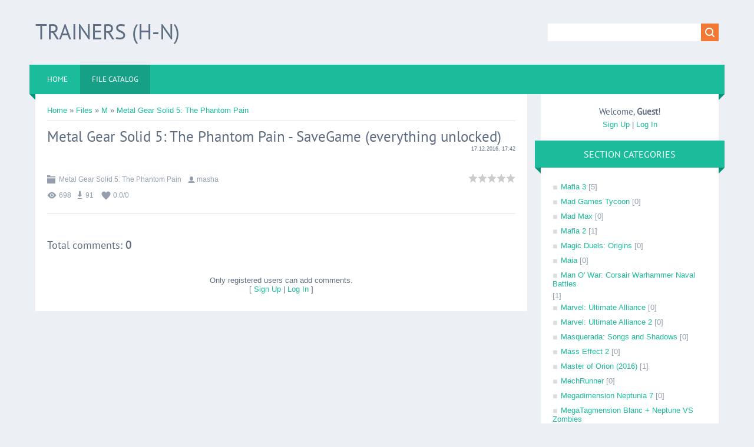

--- FILE ---
content_type: text/html; charset=UTF-8
request_url: https://advokat-klass.narod2.ru/load/m/metal_gear_solid_5_the_phantom_pain/metal_gear_solid_5_the_phantom_pain_savegame_everything_unlocked/98-1-0-137
body_size: 6646
content:
<!DOCTYPE html>
<html>
<head>
<script type="text/javascript">
if(typeof(u_global_data)!='object') u_global_data={};
function ug_clund(){
	if(typeof(u_global_data.clunduse)!='undefined' && u_global_data.clunduse>0 || (u_global_data && u_global_data.is_u_main_h)){
		if(typeof(console)=='object' && typeof(console.log)=='function') console.log('utarget already loaded');
		return;
	}
	u_global_data.clunduse=1;
	if('0'=='1'){
		var d=new Date();d.setTime(d.getTime()+86400000);document.cookie='adbetnetshowed=2; path=/; expires='+d;
		if(location.search.indexOf('clk2398502361292193773143=1')==-1){
			return;
		}
	}else{
		window.addEventListener("click", function(event){
			if(typeof(u_global_data.clunduse)!='undefined' && u_global_data.clunduse>1) return;
			if(typeof(console)=='object' && typeof(console.log)=='function') console.log('utarget click');
			var d=new Date();d.setTime(d.getTime()+86400000);document.cookie='adbetnetshowed=1; path=/; expires='+d;
			u_global_data.clunduse=2;
			new Image().src = "//counter.yadro.ru/hit;ucoz_desktop_click?r"+escape(document.referrer)+(screen&&";s"+screen.width+"*"+screen.height+"*"+(screen.colorDepth||screen.pixelDepth))+";u"+escape(document.URL)+";"+Date.now();
		});
	}
	
	new Image().src = "//counter.yadro.ru/hit;desktop_click_load?r"+escape(document.referrer)+(screen&&";s"+screen.width+"*"+screen.height+"*"+(screen.colorDepth||screen.pixelDepth))+";u"+escape(document.URL)+";"+Date.now();
}

setTimeout(function(){
	if(typeof(u_global_data.preroll_video_57322)=='object' && u_global_data.preroll_video_57322.active_video=='adbetnet') {
		if(typeof(console)=='object' && typeof(console.log)=='function') console.log('utarget suspend, preroll active');
		setTimeout(ug_clund,8000);
	}
	else ug_clund();
},3000);
</script>
	<script type="text/javascript">new Image().src = "//counter.yadro.ru/hit;narodadst1?r"+escape(document.referrer)+(screen&&";s"+screen.width+"*"+screen.height+"*"+(screen.colorDepth||screen.pixelDepth))+";u"+escape(document.URL)+";"+Date.now();</script>
	<script type="text/javascript">new Image().src = "//counter.yadro.ru/hit;narod_desktop_ad?r"+escape(document.referrer)+(screen&&";s"+screen.width+"*"+screen.height+"*"+(screen.colorDepth||screen.pixelDepth))+";u"+escape(document.URL)+";"+Date.now();</script>
<meta charset="utf-8">
<title>Metal Gear Solid 5: The Phantom Pain - SaveGame (everything unlocked) - Metal Gear Solid 5: The Phantom Pain - M - File Catalog - Trainers</title>
<meta name="viewport" content="width=device-width, initial-scale=1.0" />
<link rel="stylesheet" href="/.s/src/css/1322.css" type="text/css" media="all" />


<script type="text/javascript">
var navTitle = 'Navigation';
</script>

	<link rel="stylesheet" href="/.s/src/base.min.css" />
	<link rel="stylesheet" href="/.s/src/layer1.min.css" />

	<script src="/.s/src/jquery-1.12.4.min.js"></script>
	
	<script src="/.s/src/uwnd.min.js"></script>
	<script src="//s252.ucoz.net/cgi/uutils.fcg?a=uSD&ca=2&ug=999&isp=0&r=0.68641203310829"></script>
	<link rel="stylesheet" href="/.s/src/ulightbox/ulightbox.min.css" />
	<link rel="stylesheet" href="/.s/src/social.css" />
	<script src="/.s/src/ulightbox/ulightbox.min.js"></script>
	<script async defer src="https://www.google.com/recaptcha/api.js?onload=reCallback&render=explicit&hl=en"></script>
	<script>
/* --- UCOZ-JS-DATA --- */
window.uCoz = {"ssid":"045643351364020076315","module":"load","language":"en","site":{"host":"advokat-klass.narod2.ru","domain":null,"id":"qadvokat-klass"},"layerType":1,"country":"US","uLightboxType":1,"sign":{"3125":"Close","7253":"Start slideshow","5255":"Help","7287":"Go to the page with the photo","5458":"Next","7251":"The requested content can't be uploaded<br/>Please try again later.","7254":"Change size","7252":"Previous"}};
/* --- UCOZ-JS-CODE --- */

		function eRateEntry(select, id, a = 65, mod = 'load', mark = +select.value, path = '', ajax, soc) {
			if (mod == 'shop') { path = `/${ id }/edit`; ajax = 2; }
			( !!select ? confirm(select.selectedOptions[0].textContent.trim() + '?') : true )
			&& _uPostForm('', { type:'POST', url:'/' + mod + path, data:{ a, id, mark, mod, ajax, ...soc } });
		}

		function updateRateControls(id, newRate) {
			let entryItem = self['entryID' + id] || self['comEnt' + id];
			let rateWrapper = entryItem.querySelector('.u-rate-wrapper');
			if (rateWrapper && newRate) rateWrapper.innerHTML = newRate;
			if (entryItem) entryItem.querySelectorAll('.u-rate-btn').forEach(btn => btn.remove())
		}
 function uSocialLogin(t) {
			var params = {"google":{"width":700,"height":600},"facebook":{"height":520,"width":950}};
			var ref = escape(location.protocol + '//' + ('advokat-klass.narod2.ru' || location.hostname) + location.pathname + ((location.hash ? ( location.search ? location.search + '&' : '?' ) + 'rnd=' + Date.now() + location.hash : ( location.search || '' ))));
			window.open('/'+t+'?ref='+ref,'conwin','width='+params[t].width+',height='+params[t].height+',status=1,resizable=1,left='+parseInt((screen.availWidth/2)-(params[t].width/2))+',top='+parseInt((screen.availHeight/2)-(params[t].height/2)-20)+'screenX='+parseInt((screen.availWidth/2)-(params[t].width/2))+',screenY='+parseInt((screen.availHeight/2)-(params[t].height/2)-20));
			return false;
		}
		function TelegramAuth(user){
			user['a'] = 9; user['m'] = 'telegram';
			_uPostForm('', {type: 'POST', url: '/index/sub', data: user});
		}
function loginPopupForm(params = {}) { new _uWnd('LF', ' ', -250, -100, { closeonesc:1, resize:1 }, { url:'/index/40' + (params.urlParams ? '?'+params.urlParams : '') }) }
function reCallback() {
		$('.g-recaptcha').each(function(index, element) {
			element.setAttribute('rcid', index);
			
		if ($(element).is(':empty') && grecaptcha.render) {
			grecaptcha.render(element, {
				sitekey:element.getAttribute('data-sitekey'),
				theme:element.getAttribute('data-theme'),
				size:element.getAttribute('data-size')
			});
		}
	
		});
	}
	function reReset(reset) {
		reset && grecaptcha.reset(reset.previousElementSibling.getAttribute('rcid'));
		if (!reset) for (rel in ___grecaptcha_cfg.clients) grecaptcha.reset(rel);
	}
/* --- UCOZ-JS-END --- */
</script>

	<style>.UhideBlock{display:none; }</style>
</head>

<body>
<div id="utbr8214" rel="s252"></div>
<!--U1AHEADER1Z--><header>

 <div class="wrapper">
 <div id="header">
 <div class="head-l">
 <div id="site-logo"><span class="site-l"><span class="site-n"><a href="http://advokat-klass.narod2.ru/" title="Home"><!-- <logo> -->Trainers (H-N)<!-- </logo> --></a></span></span></div>
 </div>
 <div class="head-r">
 <div id="sch-box"><div class="search-box">
		<div class="searchForm">
			<form onsubmit="this.sfSbm.disabled=true" method="get" style="margin:0" action="/search/">
				<div align="center" class="schQuery">
					<input type="text" name="q" maxlength="30" size="20" class="queryField" />
				</div>
				<div align="center" class="schBtn">
					<input type="submit" class="searchSbmFl" name="sfSbm" value="Search" />
				</div>
				<input type="hidden" name="t" value="0">
			</form>
		</div></div></div>
 </div>
 <div class="clr"></div>
 <nav>
 <div id="catmenu">
 <!-- <sblock_nmenu> -->
<!-- <bc> --><div id="uNMenuDiv1" class="uMenuV"><ul class="uMenuRoot">
<li><a  href="/" ><span>Home</span></a></li>
<li><a class=" uMenuItemA" href="/load/" ><span>File Catalog</span></a></li></ul></div><!-- </bc> -->
<!-- </sblock_nmenu> -->
 <div class="clr"></div> 
 </div>
 </nav>
 <div class="clr"></div>
 </div>
 </div>
</header><!--/U1AHEADER1Z-->
<div class="wrapper">
 <!--U1PROMO1Z-->
  
  <!--/U1PROMO1Z-->
 <div id="casing">
 
 <!-- <middle> -->
 <div id="content" >
 <section><!-- <body> --><table border="0" cellpadding="0" cellspacing="0" width="100%">
<tr>
<td width="80%"><a href="http://advokat-klass.narod2.ru/"><!--<s5176>-->Home<!--</s>--></a> &raquo; <a href="/load/"><!--<s5182>-->Files<!--</s>--></a> &raquo; <a href="/load/m/6">M</a> &raquo; <a href="/load/m/metal_gear_solid_5_the_phantom_pain/98">Metal Gear Solid 5: The Phantom Pain</a></td>
<td align="right" style="white-space: nowrap;"></td>
</tr>
</table>
<hr />
<div class="eTitle" style="padding-bottom:3px;">Metal Gear Solid 5: The Phantom Pain - SaveGame (everything unlocked) </div>
<table border="0" width="100%" cellspacing="0" cellpadding="2" class="eBlock">
<tr><td width="85%">
</td><td align="right" style="font-size:7pt;white-space: nowrap;">17.12.2016, 17:42</td></tr>
<tr><td class="eText" colspan="2"><div id="nativeroll_video_cont" style="display:none;"></div>
		<script>
			var container = document.getElementById('nativeroll_video_cont');

			if (container) {
				var parent = container.parentElement;

				if (parent) {
					const wrapper = document.createElement('div');
					wrapper.classList.add('js-teasers-wrapper');

					parent.insertBefore(wrapper, container.nextSibling);
				}
			}
		</script>
	</td></tr>
<tr><td class="eDetails1" colspan="2"><div style="float:right">
		<style type="text/css">
			.u-star-rating-16 { list-style:none; margin:0px; padding:0px; width:80px; height:16px; position:relative; background: url('/.s/t/1322/rating.png') top left repeat-x }
			.u-star-rating-16 li{ padding:0px; margin:0px; float:left }
			.u-star-rating-16 li a { display:block;width:16px;height: 16px;line-height:16px;text-decoration:none;text-indent:-9000px;z-index:20;position:absolute;padding: 0px;overflow:hidden }
			.u-star-rating-16 li a:hover { background: url('/.s/t/1322/rating.png') left center;z-index:2;left:0px;border:none }
			.u-star-rating-16 a.u-one-star { left:0px }
			.u-star-rating-16 a.u-one-star:hover { width:16px }
			.u-star-rating-16 a.u-two-stars { left:16px }
			.u-star-rating-16 a.u-two-stars:hover { width:32px }
			.u-star-rating-16 a.u-three-stars { left:32px }
			.u-star-rating-16 a.u-three-stars:hover { width:48px }
			.u-star-rating-16 a.u-four-stars { left:48px }
			.u-star-rating-16 a.u-four-stars:hover { width:64px }
			.u-star-rating-16 a.u-five-stars { left:64px }
			.u-star-rating-16 a.u-five-stars:hover { width:80px }
			.u-star-rating-16 li.u-current-rating { top:0 !important; left:0 !important;margin:0 !important;padding:0 !important;outline:none;background: url('/.s/t/1322/rating.png') left bottom;position: absolute;height:16px !important;line-height:16px !important;display:block;text-indent:-9000px;z-index:1 }
		</style><script>
			var usrarids = {};
			function ustarrating(id, mark) {
				if (!usrarids[id]) {
					usrarids[id] = 1;
					$(".u-star-li-"+id).hide();
					_uPostForm('', { type:'POST', url:`/load`, data:{ a:65, id, mark, mod:'load', ajax:'2' } })
				}
			}
		</script><ul id="uStarRating137" class="uStarRating137 u-star-rating-16" title="Rating: 0.0/0">
			<li id="uCurStarRating137" class="u-current-rating uCurStarRating137" style="width:0%;"></li><li class="u-star-li-137"><a href="javascript:;" onclick="ustarrating('137', 1)" class="u-one-star">1</a></li>
				<li class="u-star-li-137"><a href="javascript:;" onclick="ustarrating('137', 2)" class="u-two-stars">2</a></li>
				<li class="u-star-li-137"><a href="javascript:;" onclick="ustarrating('137', 3)" class="u-three-stars">3</a></li>
				<li class="u-star-li-137"><a href="javascript:;" onclick="ustarrating('137', 4)" class="u-four-stars">4</a></li>
				<li class="u-star-li-137"><a href="javascript:;" onclick="ustarrating('137', 5)" class="u-five-stars">5</a></li></ul></div>
<span class="e-category"><span class="ed-title"><!--<s3179>-->Category<!--</s>-->:</span> <span class="ed-value"><a href="/load/m/metal_gear_solid_5_the_phantom_pain/98">Metal Gear Solid 5: The Phantom Pain</a></span></span><span class="ed-sep"> | </span><span class="e-author"><span class="ed-title"><!--<s3178>-->Added by<!--</s>-->:</span> <span class="ed-value"><a href="javascript:;" rel="nofollow" onclick="window.open('/index/8-3', 'up3', 'scrollbars=1,top=0,left=0,resizable=1,width=700,height=375'); return false;">masha</a></span></span>

</td></tr>
<tr><td class="eDetails2" colspan="2"><span class="e-reads"><span class="ed-title"><!--<s3177>-->Views<!--</s>-->:</span> <span class="ed-value">698</span></span><span class="ed-sep"> | </span><span class="e-loads"><span class="ed-title"><!--<s3181>-->Downloads<!--</s>-->:</span> <span class="ed-value">91</span></span>

<span class="ed-sep"> | </span><span class="e-rating"><span class="ed-title"><!--<s3119>-->Rating<!--</s>-->:</span> <span class="ed-value"><span id="entRating137">0.0</span>/<span id="entRated137">0</span></span></span></td></tr>
</table>



<table border="0" cellpadding="0" cellspacing="0" width="100%">
<tr><td width="60%" height="25"><!--<s5183>-->Total comments<!--</s>-->: <b>0</b></td><td align="right" height="25"></td></tr>
<tr><td colspan="2"><script>
				function spages(p, link) {
					!!link && location.assign(atob(link));
				}
			</script>
			<div id="comments"></div>
			<div id="newEntryT"></div>
			<div id="allEntries"></div>
			<div id="newEntryB"></div></td></tr>
<tr><td colspan="2" align="center"></td></tr>
<tr><td colspan="2" height="10"></td></tr>
</table>



<div align="center" class="commReg"><!--<s5237>-->Only registered users can add comments.<!--</s>--><br />[ <a href="/register"><!--<s3089>-->Sign Up<!--</s>--></a> | <a href="javascript:;" rel="nofollow" onclick="loginPopupForm(); return false;"><!--<s3087>-->Log In<!--</s>--></a> ]</div>

<!-- </body> --></section>
 </div>

 
 <aside>
 <div id="sidebar">
 <div class="sidebox marked">
 <div class="inner">
 <div class="user-box">
 
 <div class="user-ttl"><!--<s5212>-->Welcome<!--</s>-->, <b>Guest</b>!</div>
 <div class="user-btns"><a title="Sign Up" href="/register"><!--<s3089>-->Sign Up<!--</s>--></a> | <a title="Log In" href="javascript:;" rel="nofollow" onclick="loginPopupForm(); return false;"><!--<s3087>-->Log In<!--</s>--></a></div>
 </div>
 </div>
 <div class="clr"></div>
 </div>
 <!--U1CLEFTER1Z--><!-- <block4> -->

<div class="sidebox"><div class="sidetitle"><span><!-- <bt> --><!--<s5351>-->Section categories<!--</s>--><!-- </bt> --></span></div>
 <div class="inner">
 <!-- <bc> --><table border="0" cellspacing="1" cellpadding="0" width="100%" class="catsTable"><tr>
					<td style="width:100%" class="catsTd" valign="top" id="cid8">
						<a href="/load/m/mafia_3/8" class="catName">Mafia 3</a>  <span class="catNumData" style="unicode-bidi:embed;">[5]</span> 
					</td></tr><tr>
					<td style="width:100%" class="catsTd" valign="top" id="cid84">
						<a href="/load/m/mad_games_tycoon/84" class="catName">Mad Games Tycoon</a>  <span class="catNumData" style="unicode-bidi:embed;">[0]</span> 
					</td></tr><tr>
					<td style="width:100%" class="catsTd" valign="top" id="cid85">
						<a href="/load/m/mad_max/85" class="catName">Mad Max</a>  <span class="catNumData" style="unicode-bidi:embed;">[0]</span> 
					</td></tr><tr>
					<td style="width:100%" class="catsTd" valign="top" id="cid86">
						<a href="/load/m/mafia_2/86" class="catName">Mafia 2</a>  <span class="catNumData" style="unicode-bidi:embed;">[1]</span> 
					</td></tr><tr>
					<td style="width:100%" class="catsTd" valign="top" id="cid87">
						<a href="/load/m/magic_duels_origins/87" class="catName">Magic Duels: Origins</a>  <span class="catNumData" style="unicode-bidi:embed;">[0]</span> 
					</td></tr><tr>
					<td style="width:100%" class="catsTd" valign="top" id="cid88">
						<a href="/load/m/maia/88" class="catName">Maia</a>  <span class="catNumData" style="unicode-bidi:embed;">[0]</span> 
					</td></tr><tr>
					<td style="width:100%" class="catsTd" valign="top" id="cid89">
						<a href="/load/m/man_o_39_war_corsair_warhammer_naval_battles/89" class="catName">Man O&#39; War: Corsair Warhammer Naval Battles</a>  <span class="catNumData" style="unicode-bidi:embed;">[1]</span> 
					</td></tr><tr>
					<td style="width:100%" class="catsTd" valign="top" id="cid90">
						<a href="/load/m/marvel_ultimate_alliance/90" class="catName">Marvel: Ultimate Alliance</a>  <span class="catNumData" style="unicode-bidi:embed;">[0]</span> 
					</td></tr><tr>
					<td style="width:100%" class="catsTd" valign="top" id="cid91">
						<a href="/load/m/marvel_ultimate_alliance_2/91" class="catName">Marvel: Ultimate Alliance 2</a>  <span class="catNumData" style="unicode-bidi:embed;">[0]</span> 
					</td></tr><tr>
					<td style="width:100%" class="catsTd" valign="top" id="cid92">
						<a href="/load/m/masquerada_songs_and_shadows/92" class="catName">Masquerada: Songs and Shadows</a>  <span class="catNumData" style="unicode-bidi:embed;">[0]</span> 
					</td></tr><tr>
					<td style="width:100%" class="catsTd" valign="top" id="cid93">
						<a href="/load/m/mass_effect_2/93" class="catName">Mass Effect 2</a>  <span class="catNumData" style="unicode-bidi:embed;">[0]</span> 
					</td></tr><tr>
					<td style="width:100%" class="catsTd" valign="top" id="cid94">
						<a href="/load/m/master_of_orion_2016/94" class="catName">Master of Orion (2016)</a>  <span class="catNumData" style="unicode-bidi:embed;">[1]</span> 
					</td></tr><tr>
					<td style="width:100%" class="catsTd" valign="top" id="cid95">
						<a href="/load/m/mechrunner/95" class="catName">MechRunner</a>  <span class="catNumData" style="unicode-bidi:embed;">[0]</span> 
					</td></tr><tr>
					<td style="width:100%" class="catsTd" valign="top" id="cid96">
						<a href="/load/m/megadimension_neptunia_7/96" class="catName">Megadimension Neptunia 7</a>  <span class="catNumData" style="unicode-bidi:embed;">[0]</span> 
					</td></tr><tr>
					<td style="width:100%" class="catsTd" valign="top" id="cid97">
						<a href="/load/m/megatagmension_blanc_neptune_vs_zombies/97" class="catName">MegaTagmension Blanc + Neptune VS Zombies</a>  <span class="catNumData" style="unicode-bidi:embed;">[0]</span> 
					</td></tr><tr>
					<td style="width:100%" class="catsTd" valign="top" id="cid98">
						<a href="/load/m/metal_gear_solid_5_the_phantom_pain/98" class="catNameActive">Metal Gear Solid 5: The Phantom Pain</a>  <span class="catNumData" style="unicode-bidi:embed;">[2]</span> 
					</td></tr><tr>
					<td style="width:100%" class="catsTd" valign="top" id="cid99">
						<a href="/load/m/meltdown/99" class="catName">Meltdown</a>  <span class="catNumData" style="unicode-bidi:embed;">[0]</span> 
					</td></tr><tr>
					<td style="width:100%" class="catsTd" valign="top" id="cid100">
						<a href="/load/m/men_of_war_assault_squad_2/100" class="catName">Men of War: Assault Squad 2</a>  <span class="catNumData" style="unicode-bidi:embed;">[3]</span> 
					</td></tr><tr>
					<td style="width:100%" class="catsTd" valign="top" id="cid101">
						<a href="/load/m/mercenary_kings/101" class="catName">Mercenary Kings</a>  <span class="catNumData" style="unicode-bidi:embed;">[0]</span> 
					</td></tr><tr>
					<td style="width:100%" class="catsTd" valign="top" id="cid102">
						<a href="/load/m/meridian_new_world/102" class="catName">Meridian: New World</a>  <span class="catNumData" style="unicode-bidi:embed;">[0]</span> 
					</td></tr><tr>
					<td style="width:100%" class="catsTd" valign="top" id="cid103">
						<a href="/load/m/meridian_squad_22/103" class="catName">Meridian: Squad 22</a>  <span class="catNumData" style="unicode-bidi:embed;">[0]</span> 
					</td></tr><tr>
					<td style="width:100%" class="catsTd" valign="top" id="cid104">
						<a href="/load/m/metal_gear_rising_revengeance/104" class="catName">Metal Gear Rising: Revengeance</a>  <span class="catNumData" style="unicode-bidi:embed;">[0]</span> 
					</td></tr><tr>
					<td style="width:100%" class="catsTd" valign="top" id="cid105">
						<a href="/load/m/metro_2033_redux/105" class="catName">Metro 2033: Redux</a>  <span class="catNumData" style="unicode-bidi:embed;">[0]</span> 
					</td></tr><tr>
					<td style="width:100%" class="catsTd" valign="top" id="cid106">
						<a href="/load/m/metro_last_light_redux/106" class="catName">Metro Last Light: Redux</a>  <span class="catNumData" style="unicode-bidi:embed;">[0]</span> 
					</td></tr><tr>
					<td style="width:100%" class="catsTd" valign="top" id="cid107">
						<a href="/load/m/might_and_magic_heroes_7/107" class="catName">Might and Magic: Heroes 7</a>  <span class="catNumData" style="unicode-bidi:embed;">[0]</span> 
					</td></tr><tr>
					<td style="width:100%" class="catsTd" valign="top" id="cid108">
						<a href="/load/m/mighty_no_9/108" class="catName">Mighty No. 9</a>  <span class="catNumData" style="unicode-bidi:embed;">[0]</span> 
					</td></tr><tr>
					<td style="width:100%" class="catsTd" valign="top" id="cid109">
						<a href="/load/m/militant/109" class="catName">MilitAnt</a>  <span class="catNumData" style="unicode-bidi:embed;">[0]</span> 
					</td></tr><tr>
					<td style="width:100%" class="catsTd" valign="top" id="cid110">
						<a href="/load/m/mims_beginning/110" class="catName">Mims: Beginning</a>  <span class="catNumData" style="unicode-bidi:embed;">[0]</span> 
					</td></tr><tr>
					<td style="width:100%" class="catsTd" valign="top" id="cid111">
						<a href="/load/m/mirror_39_s_edge_catalyst/111" class="catName">Mirror&#39;s Edge Catalyst</a>  <span class="catNumData" style="unicode-bidi:embed;">[0]</span> 
					</td></tr><tr>
					<td style="width:100%" class="catsTd" valign="top" id="cid112">
						<a href="/load/m/moon_hunters/112" class="catName">Moon Hunters</a>  <span class="catNumData" style="unicode-bidi:embed;">[0]</span> 
					</td></tr><tr>
					<td style="width:100%" class="catsTd" valign="top" id="cid113">
						<a href="/load/m/mordheim_city_of_the_damned/113" class="catName">Mordheim: City of the Damned</a>  <span class="catNumData" style="unicode-bidi:embed;">[1]</span> 
					</td></tr><tr>
					<td style="width:100%" class="catsTd" valign="top" id="cid114">
						<a href="/load/m/mortal_kombat_xl/114" class="catName">Mortal Kombat XL</a>  <span class="catNumData" style="unicode-bidi:embed;">[1]</span> 
					</td></tr><tr>
					<td style="width:100%" class="catsTd" valign="top" id="cid115">
						<a href="/load/m/mother_russia_bleeds/115" class="catName">Mother Russia Bleeds</a>  <span class="catNumData" style="unicode-bidi:embed;">[1]</span> 
					</td></tr><tr>
					<td style="width:100%" class="catsTd" valign="top" id="cid116">
						<a href="/load/m/motorsport_manager/116" class="catName">Motorsport Manager</a>  <span class="catNumData" style="unicode-bidi:embed;">[0]</span> 
					</td></tr><tr>
					<td style="width:100%" class="catsTd" valign="top" id="cid117">
						<a href="/load/m/mount_blade_warband/117" class="catName">Mount & Blade: Warband</a>  <span class="catNumData" style="unicode-bidi:embed;">[0]</span> 
					</td></tr><tr>
					<td style="width:100%" class="catsTd" valign="top" id="cid118">
						<a href="/load/m/mount_and_blade_with_fire_and_sword/118" class="catName">Mount And Blade: With Fire And Sword</a>  <span class="catNumData" style="unicode-bidi:embed;">[0]</span> 
					</td></tr><tr>
					<td style="width:100%" class="catsTd" valign="top" id="cid119">
						<a href="/load/m/mugen_souls_z/119" class="catName">Mugen Souls Z</a>  <span class="catNumData" style="unicode-bidi:embed;">[0]</span> 
					</td></tr><tr>
					<td style="width:100%" class="catsTd" valign="top" id="cid120">
						<a href="/load/m/mushroom_wars/120" class="catName">Mushroom Wars</a>  <span class="catNumData" style="unicode-bidi:embed;">[0]</span> 
					</td></tr><tr>
					<td style="width:100%" class="catsTd" valign="top" id="cid121">
						<a href="/load/m/mystery_chronicle_one_way_heroics/121" class="catName">Mystery Chronicle: One Way Heroics</a>  <span class="catNumData" style="unicode-bidi:embed;">[0]</span> 
					</td></tr><tr>
					<td style="width:100%" class="catsTd" valign="top" id="cid122">
						<a href="/load/m/my_summer_car/122" class="catName">My Summer Car</a>  <span class="catNumData" style="unicode-bidi:embed;">[1]</span> 
					</td></tr><tr>
					<td style="width:100%" class="catsTd" valign="top" id="cid123">
						<a href="/load/m/35mm/123" class="catName">35MM</a>  <span class="catNumData" style="unicode-bidi:embed;">[0]</span> 
					</td></tr><tr>
					<td style="width:100%" class="catsTd" valign="top" id="cid138">
						<a href="/load/m/medal_of_honor/138" class="catName">Medal Of Honor</a>  <span class="catNumData" style="unicode-bidi:embed;">[0]</span> 
					</td></tr><tr>
					<td style="width:100%" class="catsTd" valign="top" id="cid139">
						<a href="/load/m/mars_war_logs/139" class="catName">Mars: War Logs</a>  <span class="catNumData" style="unicode-bidi:embed;">[0]</span> 
					</td></tr><tr>
					<td style="width:100%" class="catsTd" valign="top" id="cid142">
						<a href="/load/m/mark_of_the_ninja/142" class="catName">Mark of the Ninja</a>  <span class="catNumData" style="unicode-bidi:embed;">[0]</span> 
					</td></tr><tr>
					<td style="width:100%" class="catsTd" valign="top" id="cid143">
						<a href="/load/m/monopoly/143" class="catName">Monopoly</a>  <span class="catNumData" style="unicode-bidi:embed;">[0]</span> 
					</td></tr><tr>
					<td style="width:100%" class="catsTd" valign="top" id="cid156">
						<a href="/load/m/mass_effect_andromeda/156" class="catName">Mass Effect: Andromeda</a>  <span class="catNumData" style="unicode-bidi:embed;">[0]</span> 
					</td></tr></table><!-- </bc> --> 
 </div>
 <div class="clr"></div>
 </div>

<!-- </block4> -->

<!-- <block5> -->

<div class="sidebox"><div class="sidetitle"><span><!-- <bt> --><!--<s5158>-->Log In<!--</s>--><!-- </bt> --></span></div>
 <div class="inner">
 <!-- <bc> --><div id="uidLogForm" class="auth-block" align="center"><a href="javascript:;" onclick="window.open('https://login.uid.me/?site=qadvokat-klass&ref='+escape(location.protocol + '//' + ('advokat-klass.narod2.ru' || location.hostname) + location.pathname + ((location.hash ? ( location.search ? location.search + '&' : '?' ) + 'rnd=' + Date.now() + location.hash : ( location.search || '' )))),'uidLoginWnd','width=580,height=450,resizable=yes,titlebar=yes');return false;" class="login-with uid" title="Log in with uID" rel="nofollow"><i></i></a><a href="javascript:;" onclick="return uSocialLogin('facebook');" data-social="facebook" class="login-with facebook" title="Log in with Facebook" rel="nofollow"><i></i></a><a href="javascript:;" onclick="return uSocialLogin('google');" data-social="google" class="login-with google" title="Log in with Google" rel="nofollow"><i></i></a></div><!-- </bc> --> 
 </div>
 <div class="clr"></div>
 </div>

<!-- </block5> --><!--/U1CLEFTER1Z-->
 </div>
 </aside>
 
 <!-- </middle> -->
 <div class="clr"></div>
 
 </div>
</div>
<!--U1BFOOTER1Z--><footer>
 <div id="footer">
 <div class="wrapper">
 <div class="foot-l"><!-- <copy> -->Copyright MyCorp &copy; 2026<!-- </copy> --></div>
 <div class="foot-r"><!-- "' --><span class="pbIrBIhR">Create a <a href="https://www.ucoz.com/">free website</a> with <a href="https://www.ucoz.com/">uCoz</a></span> </div>
 <div class="clr"></div>
 </div>
 </div>
</footer><!--/U1BFOOTER1Z-->
<script type="text/javascript" src="/.s/t/1322/ui.js"></script>

</body>
</html>
<!-- 0.63563 (s252) -->